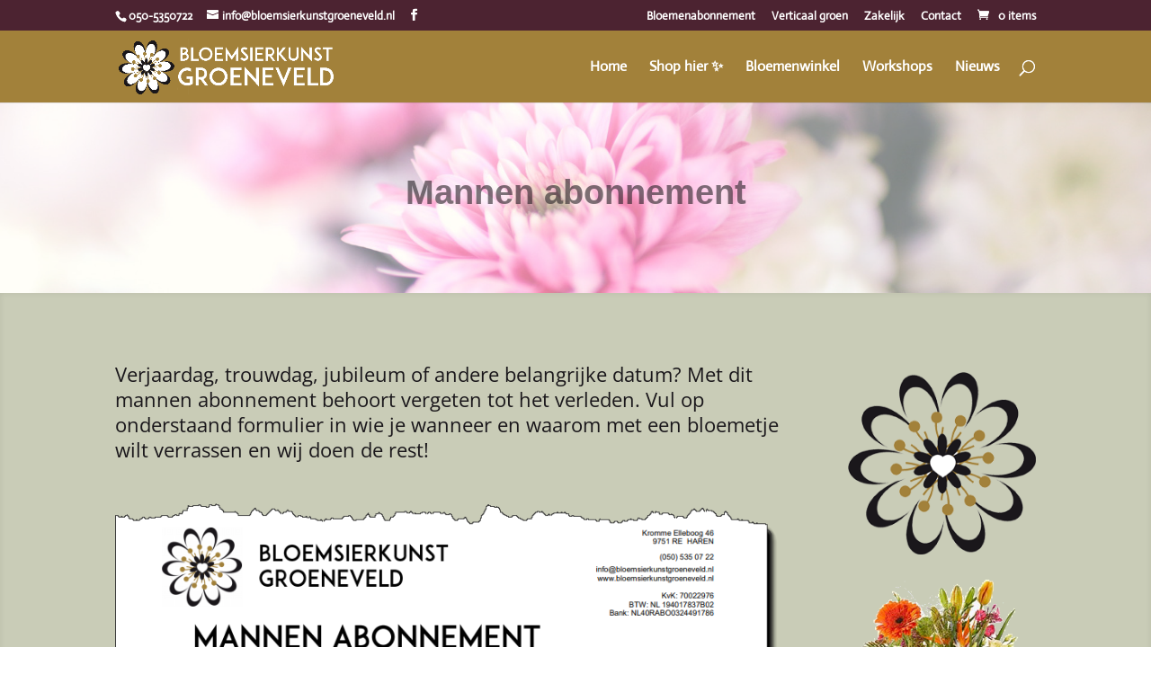

--- FILE ---
content_type: application/javascript
request_url: https://bloemsierkunstgroeneveld.nl/wp-content/plugins/divi-grid-portfolio/scripts/script-library-filterable-portfolio.js?ver=2.0.1
body_size: 1370
content:
!function(){var t;(t=jQuery)(window).on("et_pb_init_modules",(function(){window.et_pb_init_filterable_portfolio_modules=function(){const i=t(".et_pb_filterable_portfolio"),e="object"==typeof window.ET_Builder;t((()=>{if(i.length||e){function o(t){if(!t.attr("id"))return;let i=[];i.push(t.attr("id")),i.push(t.find(".et_pb_portfolio_filter > a.active").data("category-slug")),t.find(".et_pb_portofolio_pagination a.active").length?i.push(t.find(".et_pb_portofolio_pagination a.active").data("page")):i.push(1),i=i.join(et_hash_module_param_seperator),setHash(i)}window.et_pb_filterable_portfolio_init=function(e){void 0!==e?set_filterable_portfolio_init(e):i.each((function(){set_filterable_portfolio_init(t(this))}))},window.set_filterable_portfolio_init=function(i,a){const _=i.find(".et_pb_portfolio_items").clone();i.show(),i.find(".et_pb_portfolio_item").addClass("active"),i.css("display","block"),window.set_filterable_grid_items(i),"function"==typeof a&&a(),i.on("click",".et_pb_portfolio_filter a",(function(i){i.preventDefault();const a=t(this).data("category-slug"),l=t(this).parents(".et_pb_filterable_portfolio"),s=l.find(".et_pb_portfolio_items");"all"==a?(l.find(".et_pb_portfolio_filter a").removeClass("active"),l.find(".et_pb_portfolio_filter_all a").addClass("active"),e||(s.empty(),s.append(_.find(".et_pb_portfolio_item").clone())),l.find(".et_pb_portfolio_item").addClass("active")):(l.find(".et_pb_portfolio_filter_all").removeClass("active"),l.find(".et_pb_portfolio_filter a").removeClass("active"),l.find(".et_pb_portfolio_filter_all a").removeClass("active"),t(this).addClass("active"),e||(s.empty(),s.append(_.find(`.et_pb_portfolio_item.project_category_${t(this).data("category-slug")}`).clone())),s.find(".et_pb_portfolio_item").removeClass("active"),s.find(`.et_pb_portfolio_item.project_category_${t(this).data("category-slug")}`).addClass("active").removeClass("inactive")),window.set_filterable_grid_items(l),setTimeout((()=>{o(l)}),500),l.find(".et_pb_portfolio_item").removeClass("first_in_row last_in_row"),et_pb_set_responsive_grid(l,".et_pb_portfolio_item:visible")})),i.on("click",".et_pb_portofolio_pagination a",(function(i){i.preventDefault();let e=t(this).data("page");const a=t(this).parents(".et_pb_filterable_portfolio");a.find(".et_pb_portfolio_items"),et_pb_smooth_scroll(a,!1,800),t(this).hasClass("page-prev")?e=parseInt(t(this).parents("ul").find("a.active").data("page"))-1:t(this).hasClass("page-next")&&(e=parseInt(t(this).parents("ul").find("a.active").data("page"))+1),t(this).parents("ul").find("a").removeClass("active"),t(this).parents("ul").find(`a.page-${e}`).addClass("active");const _=t(this).parents("ul").find(`a.page-${e}`).parent().index(),l=t(this).parents("ul").find("li.page").length;t(this).parent().nextUntil(`.page-${_+3}`).show(),t(this).parent().prevUntil(".page-"+(_-3)).show(),t(this).parents("ul").find("li.page").each((function(i){t(this).hasClass("prev")||t(this).hasClass("next")||(i<_-3||i>_+1?t(this).hide():t(this).show(),(l-_<=2&&l-i<=5||_<=3&&i<=4)&&t(this).show())})),e>1?t(this).parents("ul").find("li.prev").show():t(this).parents("ul").find("li.prev").hide(),t(this).parents("ul").find("a.active").hasClass("last-page")?t(this).parents("ul").find("li.next").hide():t(this).parents("ul").find("li.next").show(),a.find(".et_pb_portfolio_item").hide(),a.find(".et_pb_portfolio_item").filter((function(i){return t(this).data("page")===e})).show(),window.et_pb_set_responsive_grid(a.find(".et_pb_portfolio_items"),".et_pb_portfolio_item"),setTimeout((()=>{o(a)}),500),a.find(".et_pb_portfolio_item").removeClass("first_in_row last_in_row"),et_pb_set_responsive_grid(a,".et_pb_portfolio_item:visible")})),i.on("et_hashchange",(e=>{const{params:o}=e;(i=t(`#${e.target.id}`)).find(`.et_pb_portfolio_filter a[data-category-slug="${o[0]}"]`).hasClass("active")||i.find(`.et_pb_portfolio_filter a[data-category-slug="${o[0]}"]`).trigger("click"),o[1]&&setTimeout((()=>{i.find(`.et_pb_portofolio_pagination a.page-${o[1]}`).hasClass("active")||i.find(`.et_pb_portofolio_pagination a.page-${o[1]}`).addClass("active").trigger("click")}),300)}))},window.set_filterable_grid_items=function(i){const e=i.find(".et_pb_portfolio_filter > a.active").data("category-slug");let o;window.et_pb_set_responsive_grid(i.find(".et_pb_portfolio_items"),".et_pb_portfolio_item"),o="all"===e?i.find(".et_pb_portfolio_item"):i.find(`.et_pb_portfolio_item.project_category_${e}`);let a=o.length;const _=i.attr("data-posts-number"),l=0===_?1:Math.ceil(a/_);window.set_filterable_grid_pages(i,l),a=0;let s=1;i.find(".et_pb_portfolio_item").data("page",""),o.each((function(i){a++,0===parseInt(a%_)?(t(this).data("page",s),s++):t(this).data("page",s)})),o.filter((function(){return 1==t(this).data("page")})).show(),o.filter((function(){return 1!=t(this).data("page")})).hide()},window.set_filterable_grid_pages=function(t,i){const e=t.find(".et_pb_portofolio_pagination");if(!e.length)return;if(e.html("<ul></ul>"),i<=1)return;const o=e.children("ul");o.append(`<li class="prev" style="display:none;"><a href="#" data-page="prev" class="page-prev">${et_pb_custom.prev}</a></li>`);for(let t=1;t<=i;t++){const e=1===t?" active":"",a=t===i?" last-page":"",_=t>=5?' style="display:none;"':"";o.append(`<li${_} class="page page-${t}"><a href="#" data-page="${t}" class="page-${t}${e}${a}">${t}</a></li>`)}o.append(`<li class="next"><a href="#" data-page="next" class="page-next">${et_pb_custom.next}</a></li>`)},window.et_load_event_fired?et_pb_filterable_portfolio_init():t(window).on("load",(()=>{et_pb_filterable_portfolio_init()}))}t(window).resize((function(){}))}))},window.et_pb_init_filterable_portfolio_modules()})),((window.divi=window.divi||{}).scriptLibrary=window.divi.scriptLibrary||{}).scriptLibraryFilterablePortfolio={}}();